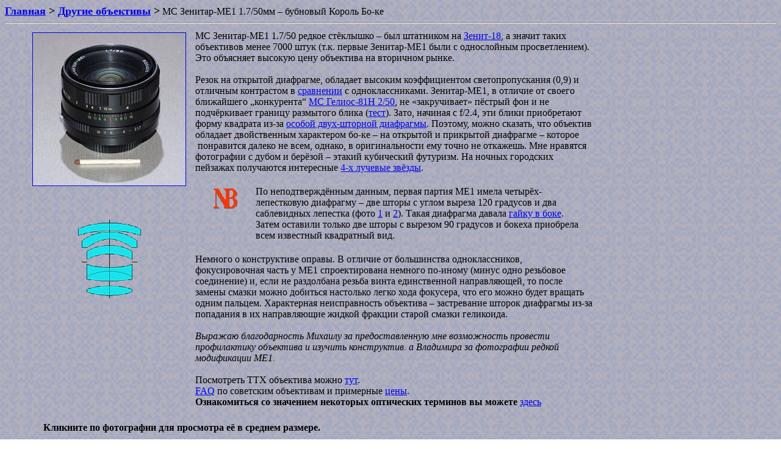

--- FILE ---
content_type: text/html
request_url: https://www.deep-life.ru/zenitar-me1/
body_size: 2919
content:
<HTML><HEAD><TITLE>Объектив МС Зенитар-МЕ1 1.7/50мм – бубновый Король Бо-ке</TITLE>
<META content="text/html; charset=windows-1251" http-equiv=Content-Type>
<META content=ru http-equiv=Content-Language>
<link rel="shortcut icon" href="../favicon.ico">
<link rel=stylesheet type="text/css" href="../styler.css">
</HEAD>
<BODY background="../fon_blue.jpg"
style="BACKGROUND-ATTACHMENT">
<!-- Yandex.Metrika counter -->
<script type="text/javascript" >
   (function(m,e,t,r,i,k,a){m[i]=m[i]||function(){(m[i].a=m[i].a||[]).push(arguments)};
   m[i].l=1*new Date();k=e.createElement(t),a=e.getElementsByTagName(t)[0],k.async=1,k.src=r,a.parentNode.insertBefore(k,a)})
   (window, document, "script", "https://mc.yandex.ru/metrika/tag.js", "ym");

   ym(56143228, "init", {
        clickmap:true,
        trackLinks:true,
        accurateTrackBounce:true,
        webvisor:true
   });
</script>
<noscript><div><img src="https://mc.yandex.ru/watch/56143228" style="position:absolute; left:-9999px;" alt="" /></div></noscript>
<!-- /Yandex.Metrika counter -->
<span class="small"><strong><a href="/">Главная</a>  &gt; <a href="../lens/index.htm">Другие объективы</a> &gt;</strong></span><span class="text"> МС Зенитар-МЕ1 1.7/50мм – бубновый Король Бо-ке</span>
<HR>
<table width="967" border="0">
  <tr valign="top">
    <td width="27" height="416">&nbsp;</td>  
    <td width="273"><div align="center">
      <table width="256" border="0">
        <tr>
          <td width="250"><div align="center"><a href="view.htm"><img src="sm-view.jpg" width="250" height="250" border="1"></a></div></td>
        </tr>
        <tr>
          <td height="49">&nbsp;</td>
        </tr>
        <tr>
          <td><div align="center"><img src="../remont/ME1.gif" width="107" height="130"></div></td>
        </tr>
      </table>
    </div></td>
    <td width="648" class="text">МС Зенитар-МЕ1 1.7/50  редкое стёклышко – был штатником на <a href="http://www.photohistory.ru/index.php?pid=1207248179129611">Зенит-18</a>,  а значит таких объективов менее 7000 штук  (т.к. первые Зенитар-МЕ1 были с  однослойным просветлением). Это  объясняет высокую цену объектива на вторичном рынке. <br>
      <br>
    Резок на открытой  диафрагме,  обладает высоким коэффициентом светопропускания  (0,9) и отличным контрастом в <a href="test.htm">сравнении</a> с одноклассниками. Зенитар-МЕ1, в отличие от своего ближайшего „конкурента“ <a href="../helios-81/index.htm">МС Гелиос-81Н  2/50</a>, не «закручивает» пёстрый фон и не подчёркивает границу размытого блика (<a href="test-2.htm">тест</a>). Зато, начиная с f/2.4, эти блики  приобретают форму квадрата из-за <a href="view-2.htm">особой  двух-шторной диафрагмы</a>. Поэтому, можно сказать, что объектив обладает  двойственным характером бо-ке – на открытой и прикрытой диафрагме – которое  понравится далеко не всем, однако, в  оригинальности ему точно не откажешь. Мне нравятся  фотографии с дубом  и берёзой –  этакий кубический футуризм. На ночных городских пейзажах получаются интересные <a href="stars.htm">4-х лучевые звёзды</a>.
      <br><br>
      <table width="635" border="0">
  <tr valign="top">
    <td width="92"><div align="center"><img src="../nota-bene.gif" width="44" height="39"></div></td>
    <td width="533">По неподтверждённым данным, первая партия МЕ1 имела четырёх-лепестковую диафрагму – две шторы с углом выреза 120 градусов и два саблевидных лепестка (фото <a href="view-3.htm">1</a> и <a href="view-4.htm">2</a>). Такая диафрагма давала  <a href="boke.htm">гайку в боке</a>. <br>
      Затем оставили только две шторы с вырезом 90 градусов и бокеха приобрела всем известный квадратный вид.</td>
  </tr>
</table><br>
      Немного о конструктиве  оправы. В отличие от большинства  одноклассников, фокусировочная часть у  МЕ1 спроектирована немного по-иному (минус одно резьбовое соединение) и, если не  раздолбана резьба винта единственной направляющей, то после замены смазки можно добиться настолько  легко хода фокусера, что его можно будет вращать одним пальцем. Характерная  неисправность объектива – застревание шторок диафрагмы из-за попадания в  их направляющие жидкой фракции старой смазки геликоида. <br><br>
      <em>Выражаю благодарность Михаилу за предоставленную мне возможность провести профилактику объектива и изучить конструктив. а Владимира за фотографии редкой модификации МЕ1.</em><br>
      <br>
      Посмотреть ТТХ объектива можно <a href="http://www.photohistory.ru/1207248188612530.html">тут</a>.<br>
<a href="../lens/faq.htm">FAQ</a> по советским объективам и примерные <a href="../lens/price.htm">цены</a>.<br>      
<span class="text_bold">Ознакомиться со значением некоторых оптических терминов вы можете</span>  <a href="../lens/terms.htm">здесь</a>  </tr>
</table>
<table width="968" border="0">
  <tr>
    <td width="56" height="39">&nbsp;</td>
    <td width="902"><br>
    <span class="text_bold">Кликните по фотографии для просмотра её в среднем размере.</span></td>
  </tr>
</table><br>
<table width="960" border="0">
  <tr>
    <td width="30">&nbsp;</td>
    <td width="310"><div align="center"><a href="2233.htm"><img src="sm-2233.jpg" width="125" height="167" border="1"></a><a href="2234.htm"><img src="sm-2234.jpg" width="125" height="167" border="1"></a></div></td>
    <td width="310"><div align="center"><a href="2240.htm"><img src="sm-2240.jpg" width="125" height="167" border="1"></a><a href="2241.htm"><img src="sm-2241.jpg" width="125" height="167" border="1"></a></div></td>
    <td width="310"><div align="center"><a href="2247.htm"><img src="sm-2247.jpg" width="250" height="167" border="1"></a></div></td>		 
  </tr>
</table>
<br>
<table width="960" border="0">
  <tr>
    <td width="30">&nbsp;</td>
    <td width="310"><div align="center"><a href="2245.htm"><img src="sm-2245.jpg" width="250" height="167" border="1"></a></div></td>
    <td width="310"><div align="center"><a href="2244.htm"><img src="sm-2244.jpg" width="160" height="250" border="1"></a></div></td>
    <td width="310"><div align="center"><a href="2258.htm"><img src="sm-2258.jpg" width="250" height="167" border="1"></a></div></td>		 
  </tr>
</table>
<br>
<table width="960" border="0">
  <tr>
    <td width="30">&nbsp;</td>
    <td width="310"><div align="center"><a href="2262.htm"><img src="sm-2262.jpg" width="250" height="167" border="1"></a></div></td>
    <td width="310"><div align="center"><a href="2275.htm"><img src="sm-2275.jpg" width="250" height="167" border="1"></a></div></td>
    <td width="310"><div align="center"><a href="2314.htm"><img src="sm-2314.jpg" width="221" height="167" border="1"></a></div></td>
  </tr>
</table>
<br>
<br>
<HR width="50%" align="left">
<span class="text"><strong>&copy; </strong></span><span class="style7">
<a href="https://www.deep-life.ru/necster/">necster</a></span><font size="-1"> <span class="text_bold"> , 2011</span><br>
</FONT><script defer src="https://static.cloudflareinsights.com/beacon.min.js/vcd15cbe7772f49c399c6a5babf22c1241717689176015" integrity="sha512-ZpsOmlRQV6y907TI0dKBHq9Md29nnaEIPlkf84rnaERnq6zvWvPUqr2ft8M1aS28oN72PdrCzSjY4U6VaAw1EQ==" data-cf-beacon='{"version":"2024.11.0","token":"570432d919ca4e7fb82ad72982efdf55","r":1,"server_timing":{"name":{"cfCacheStatus":true,"cfEdge":true,"cfExtPri":true,"cfL4":true,"cfOrigin":true,"cfSpeedBrain":true},"location_startswith":null}}' crossorigin="anonymous"></script>
</BODY>
</HTML>



--- FILE ---
content_type: text/css
request_url: https://www.deep-life.ru/styler.css
body_size: 148
content:
<!--
.for_deep {
	font-size: 40px;
	font-family:"Times New Roman", Times, serif;
	font-weight: bold;
	color: #333399;
}
.haeder {
	font-size: 24px;
	font-family: Georgia, "Times New Roman", Times, serif;
	font-weight: bold;
	color: #330000;
	}
.text {
	font-size: 16px;
	font-family: "Times New Roman", Times, serif;
	font-weight: normal;
	color: #000000;
}
.text_2 {
	font-family: Arial, Helvetica, sans-serif;
	font-size: 16px;
      font-weight: normal;
	color: #000000;
}
.green {
	font-size: 18px;
	font-family: "Times New Roman", Times, serif;
	font-weight: bold;
	color: #007733; 
}
.green_sm {
	font-size: 18px;
	font-family: "Times New Roman", Times, serif;
	font-weight: normal;
	color: #007733; 
}
.style31 {
	font-size: 18px;
	font-family: "Times New Roman", Times, serif;
	font-weight: bold;
	color: #00000; 
}
.capter {
	font-size: 19px;
	font-family: "Times New Roman", Times, serif;
	font-weight: normal;
	color: #3300FF 
}
.red {
	font-size: 18px;
	font-family: "Times New Roman", Times, serif;
	font-weight: bold;
	color: #D21010; 
}
.red_sm {
	font-size: 18px;
	font-family: "Times New Roman", Times, serif;
	font-weight: normal;
	color: #D21010; 
}
.style4 {
	font-size: 24px; 
	font-family: "Times New Roman", Times, serif; 
	font-weight: bold; font-style: italic;
	color: #000000;
}

.link {
	font-size: 16px;
	font-family: Georgia, "Times New Roman", Times, serif;
	font-weight: bold;
	color: #3300FF;
}
.style6 {
	font-size: 30px;
	font-family: Georgia, "Times New Roman", Times, serif;
	font-weight: bold;
	color: #333399;
}
.style7 {
	font-size: 18px;
	font-family: Georgia, "Times New Roman", Times, serif;
	font-style: italic;
	color: #000033;
}
.style8 {
	font-family: Arial, Helvetica, sans-serif;
	font-size: 20px;
    font-weight: bold;
	color: #000000;
}
.style81 {
	font-family: Arial, Helvetica, sans-serif;
	font-size: 16px;
    font-weight: normal;
	color: #000000;
}
.style9 {
	font-size: 18px;
	font-family: "Times New Roman", Times, serif; 
 	font-weight: bold; 
 	color: #000000; 
}
.text_bold {
	font-size: 16px;
	font-family: "Times New Roman", Times, serif; 
 	font-weight: bold; 
 	color: #000000; 
}
.text_b_blue {
	font-size: 16px;
	font-family: "Times New Roman", Times, serif; 
 	font-weight: bold; 
 	color: #3300FF
}
.fiolet {
	font-size: 18px;
	font-family: "Times New Roman", Times, serif; 
 	font-weight: bold; 
 	color: #9F03F8; 
}
.yellow {
	font-size: 16px;
	font-family: Georgia, "Times New Roman", Times, serif;
	font-weight: bold;
	color: #f0f309
}
.style101 {
	font-size: 24px; 
	font-family: "Times New Roman", Times, serif; 
	font-weight: bold; font-style: italic;
	color: #c00000
}
.small {
	font-size: 18px;
	font-family: Arial Narrow, Times, serif;
	font-weight: normal;
	color: #000000
}
-->